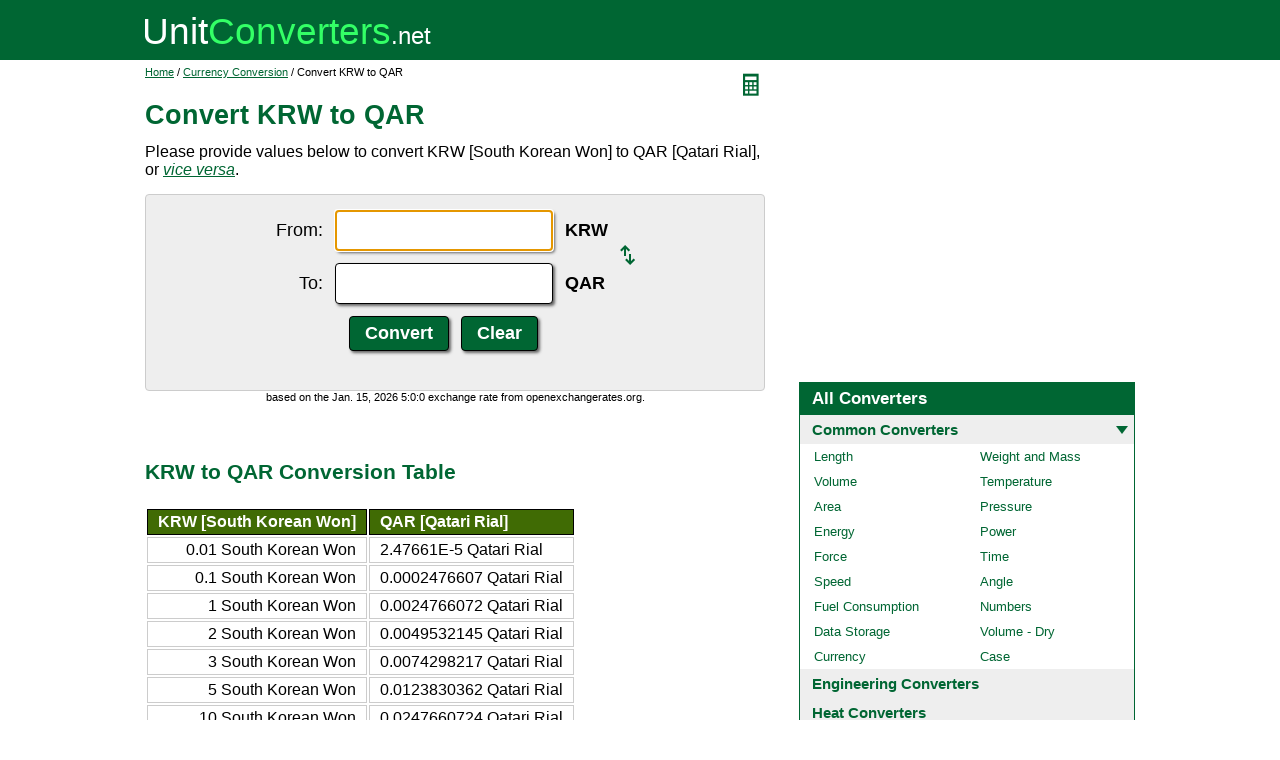

--- FILE ---
content_type: text/html; charset=UTF-8
request_url: https://www.unitconverters.net/currency/krw-to-qar.htm
body_size: 3927
content:
<!DOCTYPE html>
<html lang="en">
<head>
	<meta http-equiv="content-type" content="text/html; charset=UTF-8" />
	<title>Convert KRW to QAR</title>
	<meta name="description" content="Instant free online tool for KRW to QAR conversion or vice versa. The KRW [South Korean Won] to QAR [Qatari Rial] conversion table and conversion steps are also listed. Also, explore tools to convert KRW or QAR to other currency units or learn more about currency conversions." />
	<link rel="stylesheet" href="//d15gdne58bo42a.cloudfront.net/style-n.css" />
	<meta name="viewport" content="width=device-width, initial-scale=1.0">
	<script src="//d15gdne58bo42a.cloudfront.net/js/common.js" async></script>
	<link rel="apple-touch-icon" sizes="180x180" href="//d15gdne58bo42a.cloudfront.net/apple-touch-icon.png">
	<link rel="icon" type="image/png" sizes="32x32" href="//d15gdne58bo42a.cloudfront.net/icon-32x32.png">
	<link rel="icon" type="image/png" sizes="16x16" href="//d15gdne58bo42a.cloudfront.net/icon-16x16.png">
	<link rel="manifest" href="/manifest.json">
</head>
<body>
<div id="headerout">
	<div id="header">
		<div id="logo"><a href="/"><img src="//d15gdne58bo42a.cloudfront.net/images/logo.svg" width="288" height="28" alt="UnitConverters.net"></a></div>
	</div>
</div>
<div id="clear"></div>
<div id="contentout">
	<div id="content">
					<img src="//d15gdne58bo42a.cloudfront.net/images/calculator.svg" width="22" height="31" align="right" border="0" onClick="quickCaclShow('');" alt="calculator">
				<div class="topnav"><a href="/">Home</a> / <a href='/currency-converter.html'>Currency Conversion</a> / Convert KRW to QAR</div>
		<h1>Convert KRW to QAR</h1>
<p>Please provide values below to convert KRW [South Korean Won] to QAR [Qatari Rial], or <a href="qar-to-krw.htm"><i>vice versa</i></a>.</p><div id="unquickcalc" style="display:none;"></div>
<form>
<div id="undctable">
<table align="center" cellpadding="5">
	<tr>
		<td class="bigtext uclabel" align="right"><label for="ucfrom">From:</label></td>		<td ><input type="text" name="ucfrom" class="ucdcinput" id="ucfrom" onKeyUp="ucDCUpdateResult(0);" autofocus></td>
		<td class="bigtext" ><label for="ucfrom"><b>KRW</b></label></td>
		<td rowspan="2"><a href="qar-to-krw.htm"><img src="/images/switch.svg" alt="switch" width="15" height="20"></a></td>
	</tr>
	<tr>
		<td class="bigtext uclabel" align="right"><label for="ucto">To:</label></td>		<td ><input type="text" name="ucto" class="ucdcinput" id="ucto" onKeyUp="ucDCUpdateResult(1);"></td>
		<td class="bigtext" ><label for="ucto"><b>QAR</b></label></td>
	</tr>
	<tr>
			<td class="uclabel">&nbsp;</td><td align="center"><input type="hidden" name="ucfromunit" id="ucfromunit" value="KRW [South Korean Won] [1473.233195]"><input type="hidden" name="uctounit" id="uctounit" value="QAR [Qatari Rial] [3.64862]">			<input type="submit" value="Convert" class="ucdcsubmit" onclick="ucDCUpdateResult(processingType);return false;"> &nbsp;
			<input type="reset" value="Clear" class="ucdcsubmit">
		</td>
		<td colspan="2">&nbsp;</td>	</tr>
</table>
<div id="ucresult" class="ucresulttext"></div>
</div>
</form>
<script>noValidation=0;var processingType = 0;function timeConverter(UNIX_timestamp){
	var a = new Date(UNIX_timestamp*1000);
	var months = ['Jan','Feb','Mar','Apr','May','Jun','Jul','Aug','Sep','Oct','Nov','Dec'];
	var year = a.getFullYear();
	var month = months[a.getMonth()];
	var date = a.getDate();
	var hour = a.getHours();
	var min = a.getMinutes();
	var sec = a.getSeconds();
	var time = month + '. '+ date + ', ' + year + ' ' + hour + ':' + min + ':' + sec ;
	return time;
}
document.write("<div style=\"font-size:11px;text-align:center;\">based on the " + timeConverter(1768453200) + " exchange rate from openexchangerates.org.</div>");</script><br><br><h3>KRW to QAR Conversion Table</h3><table class="datatable"><tr><th align="right">KRW [South Korean Won]</th><th>QAR [Qatari Rial]</th></tr><tr><td align="right">0.01 South Korean Won</td><td>2.47661E-5 Qatari Rial</td></tr><tr><td align="right">0.1 South Korean Won</td><td>0.0002476607 Qatari Rial</td></tr><tr><td align="right">1 South Korean Won</td><td>0.0024766072 Qatari Rial</td></tr><tr><td align="right">2 South Korean Won</td><td>0.0049532145 Qatari Rial</td></tr><tr><td align="right">3 South Korean Won</td><td>0.0074298217 Qatari Rial</td></tr><tr><td align="right">5 South Korean Won</td><td>0.0123830362 Qatari Rial</td></tr><tr><td align="right">10 South Korean Won</td><td>0.0247660724 Qatari Rial</td></tr><tr><td align="right">20 South Korean Won</td><td>0.0495321448 Qatari Rial</td></tr><tr><td align="right">50 South Korean Won</td><td>0.1238303621 Qatari Rial</td></tr><tr><td align="right">100 South Korean Won</td><td>0.2476607242 Qatari Rial</td></tr><tr><td align="right">1000 South Korean Won</td><td>2.4766072421 Qatari Rial</td></tr></table><br><br><h3>How to Convert KRW to QAR</h3><p class="bigtext">1 South Korean Won = 0.0024766072 Qatari Rial<br>1 Qatari Rial = 403.7781942214 South Korean Won<br></p><p class="bigtext"><b>Example:</b> convert 15 South Korean Won to Qatari Rial:<br>15 South Korean Won = 15 &times; 0.0024766072 Qatari Rial = 0.0371491086 Qatari Rial</p><br><h3>Popular Currency Conversions</h3><table width="100%" border="0" cellspacing="0" cellpadding="0" id="homelist"><tr><td valign="top" width="50%"><ul><li><a href="/currency/eur-to-usd.htm">EUR to USD</a></li><li><a href="/currency/gbp-to-usd.htm">GBP to USD</a></li><li><a href="/currency/mxn-to-usd.htm">MXN to USD</a></li><li><a href="/currency/aud-to-usd.htm">AUD to USD</a></li><li><a href="/currency/brl-to-usd.htm">BRL to USD</a></li><li><a href="/currency/cad-to-usd.htm">CAD to USD</a></li><li><a href="/currency/chf-to-usd.htm">CHF to USD</a></li><li><a href="/currency/cny-to-usd.htm">CNY to USD</a></li><li><a href="/currency/inr-to-usd.htm">INR to USD</a></li><li><a href="/currency/jpy-to-usd.htm">JPY to USD</a></li><li><a href="/currency/rub-to-usd.htm">RUB to USD</a></li><li><a href="/currency/hkd-to-usd.htm">HKD to USD</a></li><li><a href="/currency/btc-to-usd.htm">BTC to USD</a></li><li><a href="/currency/aud-to-btc.htm">AUD to BTC</a></li><li><a href="/currency/brl-to-btc.htm">BRL to BTC</a></li><li><a href="/currency/cad-to-btc.htm">CAD to BTC</a></li><li><a href="/currency/chf-to-btc.htm">CHF to BTC</a></li><li><a href="/currency/eur-to-btc.htm">EUR to BTC</a></li><li><a href="/currency/gbp-to-btc.htm">GBP to BTC</a></li><li><a href="/currency/inr-to-btc.htm">INR to BTC</a></li><li><a href="/currency/jpy-to-btc.htm">JPY to BTC</a></li><li><a href="/currency/mxn-to-btc.htm">MXN to BTC</a></li><li><a href="/currency/rub-to-btc.htm">RUB to BTC</a></li></ul></td><td valign="top" width="50%"><ul><li><a href="/currency/usd-to-eur.htm">USD to EUR</a></li><li><a href="/currency/usd-to-gbp.htm">USD to GBP</a></li><li><a href="/currency/usd-to-mxn.htm">USD to MXN</a></li><li><a href="/currency/usd-to-aud.htm">USD to AUD</a></li><li><a href="/currency/usd-to-brl.htm">USD to BRL</a></li><li><a href="/currency/usd-to-cad.htm">USD to CAD</a></li><li><a href="/currency/usd-to-chf.htm">USD to CHF</a></li><li><a href="/currency/usd-to-cny.htm">USD to CNY</a></li><li><a href="/currency/usd-to-inr.htm">USD to INR</a></li><li><a href="/currency/usd-to-jpy.htm">USD to JPY</a></li><li><a href="/currency/usd-to-rub.htm">USD to RUB</a></li><li><a href="/currency/usd-to-hkd.htm">USD to HKD</a></li><li><a href="/currency/usd-to-btc.htm">USD to BTC</a></li><li><a href="/currency/btc-to-aud.htm">BTC to AUD</a></li><li><a href="/currency/btc-to-brl.htm">BTC to BRL</a></li><li><a href="/currency/btc-to-cad.htm">BTC to CAD</a></li><li><a href="/currency/btc-to-chf.htm">BTC to CHF</a></li><li><a href="/currency/btc-to-eur.htm">BTC to EUR</a></li><li><a href="/currency/btc-to-gbp.htm">BTC to GBP</a></li><li><a href="/currency/btc-to-inr.htm">BTC to INR</a></li><li><a href="/currency/btc-to-jpy.htm">BTC to JPY</a></li><li><a href="/currency/btc-to-mxn.htm">BTC to MXN</a></li><li><a href="/currency/btc-to-rub.htm">BTC to RUB</a></li></ul></td></tr></table><br><h3>Convert KRW to Other Currency Units</h3><div id="toother"><div><a href="krw-to-usd.htm">KRW to USD</a></div><div><a href="krw-to-eur.htm">KRW to EUR</a></div><div><a href="krw-to-aud.htm">KRW to AUD</a></div><div><a href="krw-to-cad.htm">KRW to CAD</a></div><div><a href="krw-to-chf.htm">KRW to CHF</a></div><div><a href="krw-to-cny.htm">KRW to CNY</a></div><div><a href="krw-to-eur.htm">KRW to EUR</a></div><div><a href="krw-to-gbp.htm">KRW to GBP</a></div><div><a href="krw-to-inr.htm">KRW to INR</a></div><div><a href="krw-to-jpy.htm">KRW to JPY</a></div><div><a href="krw-to-mxn.htm">KRW to MXN</a></div><div><a href="krw-to-break.htm">KRW to Break</a></div><div><a href="krw-to-aed.htm">KRW to AED</a></div><div><a href="krw-to-afn.htm">KRW to AFN</a></div><div><a href="krw-to-all.htm">KRW to ALL</a></div><div><a href="krw-to-amd.htm">KRW to AMD</a></div><div><a href="krw-to-ang.htm">KRW to ANG</a></div><div><a href="krw-to-aoa.htm">KRW to AOA</a></div><div><a href="krw-to-ars.htm">KRW to ARS</a></div><div><a href="krw-to-awg.htm">KRW to AWG</a></div><div><a href="krw-to-azn.htm">KRW to AZN</a></div><div><a href="krw-to-bam.htm">KRW to BAM</a></div><div><a href="krw-to-bbd.htm">KRW to BBD</a></div><div><a href="krw-to-bdt.htm">KRW to BDT</a></div><div><a href="krw-to-bgn.htm">KRW to BGN</a></div><div><a href="krw-to-bhd.htm">KRW to BHD</a></div><div><a href="krw-to-bif.htm">KRW to BIF</a></div><div><a href="krw-to-bmd.htm">KRW to BMD</a></div><div><a href="krw-to-bnd.htm">KRW to BND</a></div><div><a href="krw-to-bob.htm">KRW to BOB</a></div><div><a href="krw-to-brl.htm">KRW to BRL</a></div><div><a href="krw-to-bsd.htm">KRW to BSD</a></div><div><a href="krw-to-btc.htm">KRW to BTC</a></div><div><a href="krw-to-btn.htm">KRW to BTN</a></div><div><a href="krw-to-bwp.htm">KRW to BWP</a></div><div><a href="krw-to-byn.htm">KRW to BYN</a></div><div><a href="krw-to-bzd.htm">KRW to BZD</a></div><div><a href="krw-to-cdf.htm">KRW to CDF</a></div><div><a href="krw-to-clf.htm">KRW to CLF</a></div><div><a href="krw-to-clp.htm">KRW to CLP</a></div><div><a href="krw-to-cnh.htm">KRW to CNH</a></div><div><a href="krw-to-cop.htm">KRW to COP</a></div><div><a href="krw-to-crc.htm">KRW to CRC</a></div><div><a href="krw-to-cuc.htm">KRW to CUC</a></div><div><a href="krw-to-cup.htm">KRW to CUP</a></div><div><a href="krw-to-cve.htm">KRW to CVE</a></div><div><a href="krw-to-czk.htm">KRW to CZK</a></div><div><a href="krw-to-djf.htm">KRW to DJF</a></div><div><a href="krw-to-dkk.htm">KRW to DKK</a></div><div><a href="krw-to-dop.htm">KRW to DOP</a></div><div><a href="krw-to-dzd.htm">KRW to DZD</a></div><div><a href="krw-to-egp.htm">KRW to EGP</a></div><div><a href="krw-to-ern.htm">KRW to ERN</a></div><div><a href="krw-to-etb.htm">KRW to ETB</a></div><div><a href="krw-to-fjd.htm">KRW to FJD</a></div><div><a href="krw-to-fkp.htm">KRW to FKP</a></div><div><a href="krw-to-gel.htm">KRW to GEL</a></div><div><a href="krw-to-ggp.htm">KRW to GGP</a></div><div><a href="krw-to-ghs.htm">KRW to GHS</a></div><div><a href="krw-to-gip.htm">KRW to GIP</a></div><div><a href="krw-to-gmd.htm">KRW to GMD</a></div><div><a href="krw-to-gnf.htm">KRW to GNF</a></div><div><a href="krw-to-gtq.htm">KRW to GTQ</a></div><div><a href="krw-to-gyd.htm">KRW to GYD</a></div><div><a href="krw-to-hkd.htm">KRW to HKD</a></div><div><a href="krw-to-hnl.htm">KRW to HNL</a></div><div><a href="krw-to-hrk.htm">KRW to HRK</a></div><div><a href="krw-to-htg.htm">KRW to HTG</a></div><div><a href="krw-to-huf.htm">KRW to HUF</a></div><div><a href="krw-to-idr.htm">KRW to IDR</a></div><div><a href="krw-to-ils.htm">KRW to ILS</a></div><div><a href="krw-to-imp.htm">KRW to IMP</a></div><div><a href="krw-to-iqd.htm">KRW to IQD</a></div><div><a href="krw-to-irr.htm">KRW to IRR</a></div><div><a href="krw-to-isk.htm">KRW to ISK</a></div><div><a href="krw-to-jep.htm">KRW to JEP</a></div><div><a href="krw-to-jmd.htm">KRW to JMD</a></div><div><a href="krw-to-jod.htm">KRW to JOD</a></div><div><a href="krw-to-kes.htm">KRW to KES</a></div><div><a href="krw-to-kgs.htm">KRW to KGS</a></div><div><a href="krw-to-khr.htm">KRW to KHR</a></div><div><a href="krw-to-kmf.htm">KRW to KMF</a></div><div><a href="krw-to-kpw.htm">KRW to KPW</a></div><div><a href="krw-to-kwd.htm">KRW to KWD</a></div><div><a href="krw-to-kyd.htm">KRW to KYD</a></div><div><a href="krw-to-kzt.htm">KRW to KZT</a></div><div><a href="krw-to-lak.htm">KRW to LAK</a></div><div><a href="krw-to-lbp.htm">KRW to LBP</a></div><div><a href="krw-to-lkr.htm">KRW to LKR</a></div><div><a href="krw-to-lrd.htm">KRW to LRD</a></div><div><a href="krw-to-lsl.htm">KRW to LSL</a></div><div><a href="krw-to-lyd.htm">KRW to LYD</a></div><div><a href="krw-to-mad.htm">KRW to MAD</a></div><div><a href="krw-to-mdl.htm">KRW to MDL</a></div><div><a href="krw-to-mga.htm">KRW to MGA</a></div><div><a href="krw-to-mkd.htm">KRW to MKD</a></div><div><a href="krw-to-mmk.htm">KRW to MMK</a></div><div><a href="krw-to-mnt.htm">KRW to MNT</a></div><div><a href="krw-to-mop.htm">KRW to MOP</a></div><div><a href="krw-to-mru.htm">KRW to MRU</a></div><div><a href="krw-to-mur.htm">KRW to MUR</a></div><div><a href="krw-to-mvr.htm">KRW to MVR</a></div><div><a href="krw-to-mwk.htm">KRW to MWK</a></div><div><a href="krw-to-myr.htm">KRW to MYR</a></div><div><a href="krw-to-mzn.htm">KRW to MZN</a></div><div><a href="krw-to-nad.htm">KRW to NAD</a></div><div><a href="krw-to-ngn.htm">KRW to NGN</a></div><div><a href="krw-to-nio.htm">KRW to NIO</a></div><div><a href="krw-to-nok.htm">KRW to NOK</a></div><div><a href="krw-to-npr.htm">KRW to NPR</a></div><div><a href="krw-to-nzd.htm">KRW to NZD</a></div><div><a href="krw-to-omr.htm">KRW to OMR</a></div><div><a href="krw-to-pab.htm">KRW to PAB</a></div><div><a href="krw-to-pen.htm">KRW to PEN</a></div><div><a href="krw-to-pgk.htm">KRW to PGK</a></div><div><a href="krw-to-php.htm">KRW to PHP</a></div><div><a href="krw-to-pkr.htm">KRW to PKR</a></div><div><a href="krw-to-pln.htm">KRW to PLN</a></div><div><a href="krw-to-pyg.htm">KRW to PYG</a></div><div><a href="krw-to-ron.htm">KRW to RON</a></div><div><a href="krw-to-rsd.htm">KRW to RSD</a></div><div><a href="krw-to-rub.htm">KRW to RUB</a></div><div><a href="krw-to-rwf.htm">KRW to RWF</a></div><div><a href="krw-to-sar.htm">KRW to SAR</a></div><div><a href="krw-to-sbd.htm">KRW to SBD</a></div><div><a href="krw-to-scr.htm">KRW to SCR</a></div><div><a href="krw-to-sdg.htm">KRW to SDG</a></div><div><a href="krw-to-sek.htm">KRW to SEK</a></div><div><a href="krw-to-sgd.htm">KRW to SGD</a></div><div><a href="krw-to-shp.htm">KRW to SHP</a></div><div><a href="krw-to-sle.htm">KRW to SLE</a></div><div><a href="krw-to-sll.htm">KRW to SLL</a></div><div><a href="krw-to-sos.htm">KRW to SOS</a></div><div><a href="krw-to-srd.htm">KRW to SRD</a></div><div><a href="krw-to-ssp.htm">KRW to SSP</a></div><div><a href="krw-to-std.htm">KRW to STD</a></div><div><a href="krw-to-stn.htm">KRW to STN</a></div><div><a href="krw-to-svc.htm">KRW to SVC</a></div><div><a href="krw-to-syp.htm">KRW to SYP</a></div><div><a href="krw-to-szl.htm">KRW to SZL</a></div><div><a href="krw-to-thb.htm">KRW to THB</a></div><div><a href="krw-to-tjs.htm">KRW to TJS</a></div><div><a href="krw-to-tmt.htm">KRW to TMT</a></div><div><a href="krw-to-tnd.htm">KRW to TND</a></div><div><a href="krw-to-top.htm">KRW to TOP</a></div><div><a href="krw-to-try.htm">KRW to TRY</a></div><div><a href="krw-to-ttd.htm">KRW to TTD</a></div><div><a href="krw-to-twd.htm">KRW to TWD</a></div><div><a href="krw-to-tzs.htm">KRW to TZS</a></div><div><a href="krw-to-uah.htm">KRW to UAH</a></div><div><a href="krw-to-ugx.htm">KRW to UGX</a></div><div><a href="krw-to-uyu.htm">KRW to UYU</a></div><div><a href="krw-to-uzs.htm">KRW to UZS</a></div></div>	</div>
	<div id="right">
		<div id="rightAdUnit" style="text-align:center;"><div style="min-height:280px; text-align:center;">
<script async src="https://securepubads.g.doubleclick.net/tag/js/gpt.js"></script>
<script>
  window.googletag = window.googletag || {cmd: []};
  googletag.cmd.push(function() {
	googletag.defineSlot('/1057446/UnitConverters-Top-Right-Desktop', [[336, 280], [300, 250]], 'div-gpt-ad-1589566514232-0').addService(googletag.pubads());
	googletag.pubads().enableSingleRequest();
	googletag.enableServices();
  });
</script>
<!-- /1057446/UnitConverters-Top-Right-Desktop -->
<div id='div-gpt-ad-1589566514232-0'>
  <script>
    googletag.cmd.push(function() { googletag.display('div-gpt-ad-1589566514232-0'); });
  </script>
</div>
</div>
<br></div><br><div id="othercalc"></div><script>var navSectionName = "Common Converters";</script>	</div>
</div>
<div id="clear"></div>
<div id="footer">
	<div id="footerin">
		<div id="footernav"><a href="/about-us.php">about us</a> | <a href="/about-us.php#terms">terms of use</a> | <a href="/about-us.php#privacy">privacy policy</a> | <a href="/sitemap.php">sitemap</a> &nbsp; &copy; 2008 - 2026 <a href="https://www.unitconverters.net">unitconverters.net</a></div>
	</div>
</div>
<!-- Google tag (gtag.js) -->
<script async src="https://www.googletagmanager.com/gtag/js?id=G-PLH3YMHLJK"></script>
<script>
  window.dataLayer = window.dataLayer || [];
  function gtag(){dataLayer.push(arguments);}
  gtag('js', new Date());

  gtag('config', 'G-PLH3YMHLJK');
</script>
</body>
</html>

--- FILE ---
content_type: text/html; charset=utf-8
request_url: https://www.google.com/recaptcha/api2/aframe
body_size: 249
content:
<!DOCTYPE HTML><html><head><meta http-equiv="content-type" content="text/html; charset=UTF-8"></head><body><script nonce="IEgdhYdAD0Qa4pf8JXDLUA">/** Anti-fraud and anti-abuse applications only. See google.com/recaptcha */ try{var clients={'sodar':'https://pagead2.googlesyndication.com/pagead/sodar?'};window.addEventListener("message",function(a){try{if(a.source===window.parent){var b=JSON.parse(a.data);var c=clients[b['id']];if(c){var d=document.createElement('img');d.src=c+b['params']+'&rc='+(localStorage.getItem("rc::a")?sessionStorage.getItem("rc::b"):"");window.document.body.appendChild(d);sessionStorage.setItem("rc::e",parseInt(sessionStorage.getItem("rc::e")||0)+1);localStorage.setItem("rc::h",'1768455520718');}}}catch(b){}});window.parent.postMessage("_grecaptcha_ready", "*");}catch(b){}</script></body></html>